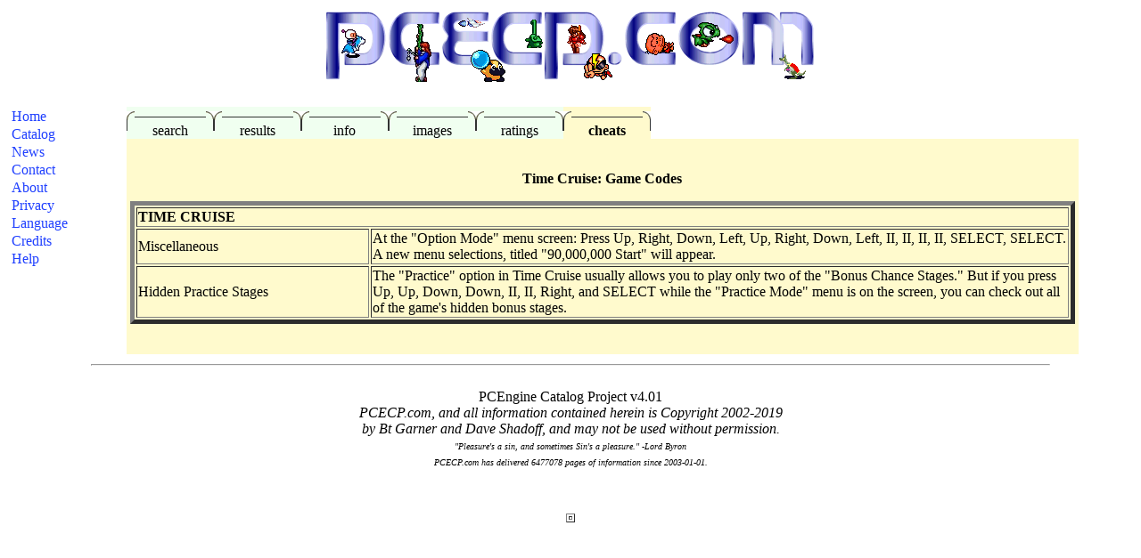

--- FILE ---
content_type: text/html; charset=utf-8
request_url: http://pcecp.com/index.php?mode=catalog&action=cheats&gameid=767
body_size: 2362
content:
<!DOCTYPE html>
<html>
<head>
  <title>PCEngine Catalog Project</title>
  <style type="text/css">
  <!-- 
  a:hover {font: 20px, Ariel Black, sans-serif; text-decoration: none; color: #102080; }
  a       {font: 20px, Ariel Black, sans-serif; text-decoration: none; color: #2040FF; }

  td      {font: Ariel Black, sans-serif; text-decoration: none; color: #000000; }
  th      {font: Ariel Black, sans-serif; text-decoration: none; color: #000000; }

  select  {width:125px;  font-size : 12px; margin-top : 2px;}
  -->
  </style>
  <script>
  if (top != self) top.location = location;
  </script>
  <meta http-equiv="Content-Type" content="text/html; charset=utf-8">
</head>
<body bgcolor="#FFFFFF">
  <center>
    <table border="0" width="100%">
      <tr>
        <td width="100" align="left" valign="top">
          <a href="/?mode=catalog&action=qsearch&gamesystem=pce"><img src="pce_icons/pce.gif" alt="Quick Search for PCEngine titles" border="0"></a><br>
        </td>
        <td align="center"><img src="/img/pcecp_logo2.gif" alt='pcecp.com'></td>
        <td width="100" align="right" valign="top">
          <a href="/?mode=catalog&action=qsearch&gamesystem=pc-fx"><img src="pce_icons/pc-fx.gif" alt="Quick Search for PC-FX titles" border="0"></a><br>
        </td>
      </tr>
    </table>
  </center><br>
  <table>
    <tr>
      <td width="125" valign="top">
        <table border="0" cellpadding="0">
          <tr>
            <td>
              <div id="menulink">
                <a href="/index.php?mode=home">Home</a>
              </div>
            </td>
          </tr>
          <tr>
            <td>
              <div id="menulink">
                <a href="/index.php?mode=catalog&action=normalsearch">Catalog</a>
              </div>
            </td>
          </tr>
          <tr>
            <td>
              <div id="menulink">
                <a href="/index.php?mode=news">News</a>
              </div>
            </td>
          </tr>
          <tr>
            <td>
              <div id="menulink">
                <a href="/index.php?mode=contact">Contact</a>
              </div>
            </td>
          </tr>
          <tr>
            <td>
              <div id="menulink">
                <a href="/index.php?mode=about">About</a>
              </div>
            </td>
          </tr>
          <tr>
            <td>
              <div id="menulink">
                <a href="/index.php?mode=privacy">Privacy</a>
              </div>
            </td>
          </tr>
          <tr>
            <td>
              <div id="menulink">
                <a href="/index.php?mode=language">Language</a>
              </div>
            </td>
          </tr>
          <tr>
            <td>
              <div id="menulink">
                <a href="/index.php?mode=credits">Credits</a>
              </div>
            </td>
          </tr>
          <tr>
            <td>
              <div id="menulink">
                <a href="/index.php?mode=help">Help</a>
              </div>
            </td>
          </tr>
        </table>
        <p><a href="bt.mindrec.com/school/report/"></a></p>
      </td>
      <td valign="top" align="center" width="100%">
        <table border="0" cellspacing="0" cellpadding="0" width="90%">
          <tr>
            <td align="left">
              <table border="0" cellpadding="0" cellspacing="0">
                <tr>
                  <td bgcolor="#F0FFF0" align="right"><img src="/img/tab_w.gif" height="22" alt="/"></td>
                  <td bgcolor="#F0FFF0" align="center">
                    <img src="/img/tab_n.gif" height="3" width="80" alt="----"><br>
                    <a style="font:16px,Ariel Black,sans-serif; text-decoration:none; color:#000000;" href="/index.php?mode=catalog&action=search">search</a>
                  </td>
                  <td bgcolor="#F0FFF0" align="left"><img src="/img/tab_e.gif" height="22" alt="\"></td>
                  <td bgcolor="#F0FFF0" align="right"><img src="/img/tab_w.gif" height="22" alt="/"></td>
                  <td bgcolor="#F0FFF0" align="center">
                    <img src="/img/tab_n.gif" height="3" width="80" alt="----"><br>
                    <a style="font:16px,Ariel Black,sans-serif; text-decoration:none; color:#000000;" href="/index.php?mode=catalog&action=results">results</a>
                  </td>
                  <td bgcolor="#F0FFF0" align="left"><img src="/img/tab_e.gif" height="22" alt="\"></td>
                  <td bgcolor="#F0FFF0" align="right"><img src="/img/tab_w.gif" height="22" alt="/"></td>
                  <td bgcolor="#F0FFF0" align="center">
                    <img src="/img/tab_n.gif" height="3" width="80" alt="----"><br>
                    <a style="font:16px,Ariel Black,sans-serif; text-decoration:none; color:#000000;" href="/index.php?mode=catalog&action=info">info</a>
                  </td>
                  <td bgcolor="#F0FFF0" align="left"><img src="/img/tab_e.gif" height="22" alt="\"></td>
                  <td bgcolor="#F0FFF0" align="right"><img src="/img/tab_w.gif" height="22" alt="/"></td>
                  <td bgcolor="#F0FFF0" align="center">
                    <img src="/img/tab_n.gif" height="3" width="80" alt="----"><br>
                    <a style="font:16px,Ariel Black,sans-serif; text-decoration:none; color:#000000;" href="/index.php?mode=catalog&action=images">images</a>
                  </td>
                  <td bgcolor="#F0FFF0" align="left"><img src="/img/tab_e.gif" height="22" alt="\"></td>
                  <td bgcolor="#F0FFF0" align="right"><img src="/img/tab_w.gif" height="22" alt="/"></td>
                  <td bgcolor="#F0FFF0" align="center">
                    <img src="/img/tab_n.gif" height="3" width="80" alt="----"><br>
                    <a style="font:16px,Ariel Black,sans-serif; text-decoration:none; color:#000000;" href="/index.php?mode=catalog&action=ratings">ratings</a>
                  </td>
                  <td bgcolor="#F0FFF0" align="left"><img src="/img/tab_e.gif" height="22" alt="\"></td>
                  <td bgcolor="#FFFACD" align="right"><img src="/img/tab_w.gif" height="22" alt="/"></td>
                  <td bgcolor="#FFFACD" align="center"><img src="/img/tab_n.gif" height="3" width="80" alt="----"><br>
                  <b>cheats</b></td>
                  <td bgcolor="#FFFACD" align="left"><img src="/img/tab_e.gif" height="22" alt="\"></td>
                  <td>&nbsp;</td>
                </tr>
              </table>
            </td>
          </tr>
          <tr>
            <td>
              <table cellpadding="0" cellspacing="0" bgcolor="#FFFACD">
                <tr>
                  <td colspan="3" height="15">&nbsp;</td>
                </tr>
                <tr>
                  <td width="15">&nbsp;</td>
                  <td width="100%">
                    <br>
                    <center>
                      <b>Time Cruise: Game Codes</b>
                      <p><a name="time_cruise" id="time_cruise">
                      <table border="5" width="100%">
                        <tr>
                          <th align="left" colspan="2">TIME CRUISE</th>
                        </tr>
                        <tr>
                          <td width="25%">Miscellaneous</td>
                          <td width="75%">At the "Option Mode" menu screen: Press Up, Right, Down, Left, Up, Right, Down, Left, II, II, II, II, SELECT, SELECT. A new menu selections, titled "90,000,000 Start" will appear.</td>
                        </tr>
                        <tr>
                          <td width="25%">Hidden Practice Stages</td>
                          <td width="75%">The "Practice" option in Time Cruise usually allows you to play only two of the "Bonus Chance Stages." But if you press Up, Up, Down, Down, II, II, Right, and SELECT while the "Practice Mode" menu is on the screen, you can check out all of the game's hidden bonus stages.</td>
                        </tr>
                      </table>
                      <p></p></a></p>
                    </center>
                  </td>
                  <td width="15">&nbsp;</td>
                </tr>
                <tr>
                  <td colspan="3" height="15">&nbsp;</td>
                </tr>
              </table>
            </td>
          </tr>
        </table>
      </td>
    </tr>
  </table>
  <center>
    <hr width="85%">
    <br>
    PCEngine Catalog Project v4.01<br>
    <i>PCECP.com, and all information contained herein is Copyright 2002-2019<br>
    by Bt Garner and Dave Shadoff, and may not be used without permission.<br>
    <font size="-2">"Pleasure's a sin, and sometimes Sin's a pleasure." -Lord Byron<br>
    PCECP.com has delivered 6477078 pages of information since 2003-01-01.<br></font></i>
    <p><br></p>
    <table border="1">
      <tr>
        <td>
          <script type="text/javascript">
          <!--
          google_ad_client = "pub-2614528154574062";
          google_ad_width = 200;
          google_ad_height = 90;
          google_ad_format = "200x90_0ads_al_s";
          google_ad_type = "text";
          google_ad_channel ="1904061488";
          google_color_border = "102080";
          google_color_bg = "FFFFFF";
          google_color_link = "FFFFFF";
          google_color_url = "F0FFF0";
          google_color_text = "FFFACD";
          //-->
          </script>
        </td>
      </tr>
    </table>
  </center><br>
  <br>
  <center>
    <a href="/debug.php"><font size="0"></font></a> <font size="0"></font>
  </center><br>
<script defer src="https://static.cloudflareinsights.com/beacon.min.js/vcd15cbe7772f49c399c6a5babf22c1241717689176015" integrity="sha512-ZpsOmlRQV6y907TI0dKBHq9Md29nnaEIPlkf84rnaERnq6zvWvPUqr2ft8M1aS28oN72PdrCzSjY4U6VaAw1EQ==" data-cf-beacon='{"version":"2024.11.0","token":"a45563885f914fe0961da19ffa2d1f10","r":1,"server_timing":{"name":{"cfCacheStatus":true,"cfEdge":true,"cfExtPri":true,"cfL4":true,"cfOrigin":true,"cfSpeedBrain":true},"location_startswith":null}}' crossorigin="anonymous"></script>
</body>
</html>
